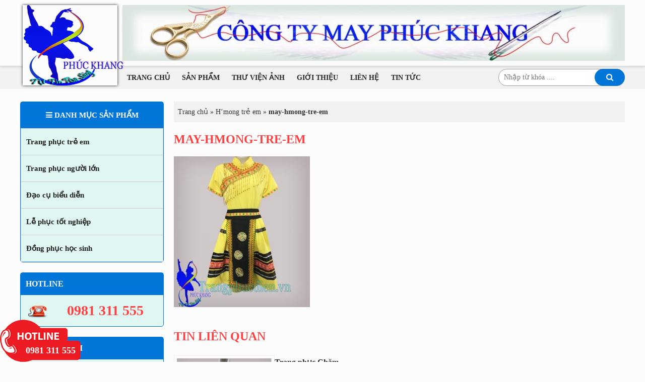

--- FILE ---
content_type: text/html; charset=UTF-8
request_url: https://trangphucdien.vn/?attachment_id=4845
body_size: 15409
content:
<!DOCTYPE html><html lang="vi"><head><script data-no-optimize="1">var litespeed_docref=sessionStorage.getItem("litespeed_docref");litespeed_docref&&(Object.defineProperty(document,"referrer",{get:function(){return litespeed_docref}}),sessionStorage.removeItem("litespeed_docref"));</script> <meta charset="utf-8" /><link data-optimized="2" rel="stylesheet" href="https://trangphucdien.vn/wp-content/litespeed/css/6ff7d624ceddd80d82f8c06e7a17fc8c.css?ver=8370b" /><meta http-equiv="X-UA-Compatible" content="IE=edge"><meta name="viewport" content="width=device-width, initial-scale=1.0, maximum-scale=5.0, user-scalable=1"><link rel="profile" href="https://gmpg.org/xfn/11"><link rel="pingback" href="https://trangphucdien.vn/xmlrpc.php"><meta name='robots' content='index, follow, max-image-preview:large, max-snippet:-1, max-video-preview:-1' /><style>img:is([sizes="auto" i], [sizes^="auto," i]) { contain-intrinsic-size: 3000px 1500px }</style><title>may-hmong-tre-em - May phúc khang</title><meta name="description" content="may-hmong-tre-em" /><link rel="canonical" href="https://trangphucdien.vn/" /><meta property="og:locale" content="vi_VN" /><meta property="og:type" content="article" /><meta property="og:title" content="may-hmong-tre-em - May phúc khang" /><meta property="og:description" content="may-hmong-tre-em" /><meta property="og:url" content="https://trangphucdien.vn/" /><meta property="og:site_name" content="May phúc khang" /><meta property="article:modified_time" content="2017-06-13T10:04:28+00:00" /><meta property="og:image" content="https://trangphucdien.vn" /><meta property="og:image:width" content="450" /><meta property="og:image:height" content="500" /><meta property="og:image:type" content="image/jpeg" /><meta name="twitter:card" content="summary_large_image" /> <script type="application/ld+json" class="yoast-schema-graph">{"@context":"https://schema.org","@graph":[{"@type":"WebPage","@id":"https://trangphucdien.vn/","url":"https://trangphucdien.vn/","name":"may-hmong-tre-em - May phúc khang","isPartOf":{"@id":"https://trangphucdien.vn/#website"},"primaryImageOfPage":{"@id":"https://trangphucdien.vn/#primaryimage"},"image":{"@id":"https://trangphucdien.vn/#primaryimage"},"thumbnailUrl":"https://trangphucdien.vn/wp-content/uploads/2017/06/may-hmong-tre-em.jpg","datePublished":"2017-06-13T09:49:11+00:00","dateModified":"2017-06-13T10:04:28+00:00","description":"may-hmong-tre-em","breadcrumb":{"@id":"https://trangphucdien.vn/#breadcrumb"},"inLanguage":"vi","potentialAction":[{"@type":"ReadAction","target":["https://trangphucdien.vn/"]}]},{"@type":"ImageObject","inLanguage":"vi","@id":"https://trangphucdien.vn/#primaryimage","url":"https://trangphucdien.vn/wp-content/uploads/2017/06/may-hmong-tre-em.jpg","contentUrl":"https://trangphucdien.vn/wp-content/uploads/2017/06/may-hmong-tre-em.jpg","width":450,"height":500,"caption":"may hmong trẻ em"},{"@type":"BreadcrumbList","@id":"https://trangphucdien.vn/#breadcrumb","itemListElement":[{"@type":"ListItem","position":1,"name":"Trang chủ","item":"https://trangphucdien.vn/"},{"@type":"ListItem","position":2,"name":"H&#8217;mong trẻ em","item":"https://trangphucdien.vn/san-pham/trang-phuc-hmong-cap-1/"},{"@type":"ListItem","position":3,"name":"may-hmong-tre-em"}]},{"@type":"WebSite","@id":"https://trangphucdien.vn/#website","url":"https://trangphucdien.vn/","name":"May phúc khang","description":"May phúc khang","publisher":{"@id":"https://trangphucdien.vn/#organization"},"potentialAction":[{"@type":"SearchAction","target":{"@type":"EntryPoint","urlTemplate":"https://trangphucdien.vn/?s={search_term_string}"},"query-input":{"@type":"PropertyValueSpecification","valueRequired":true,"valueName":"search_term_string"}}],"inLanguage":"vi"},{"@type":"Organization","@id":"https://trangphucdien.vn/#organization","name":"Công Ty May Phúc Khang","url":"https://trangphucdien.vn/","logo":{"@type":"ImageObject","inLanguage":"vi","@id":"https://trangphucdien.vn/#/schema/logo/image/","url":"https://trangphucdien.vn/wp-content/uploads/2016/01/logo-xuong-may-phuc-khang-3.png","contentUrl":"https://trangphucdien.vn/wp-content/uploads/2016/01/logo-xuong-may-phuc-khang-3.png","width":201,"height":281,"caption":"Công Ty May Phúc Khang"},"image":{"@id":"https://trangphucdien.vn/#/schema/logo/image/"}}]}</script> <style id='global-styles-inline-css' type='text/css'>:root{--wp--preset--aspect-ratio--square: 1;--wp--preset--aspect-ratio--4-3: 4/3;--wp--preset--aspect-ratio--3-4: 3/4;--wp--preset--aspect-ratio--3-2: 3/2;--wp--preset--aspect-ratio--2-3: 2/3;--wp--preset--aspect-ratio--16-9: 16/9;--wp--preset--aspect-ratio--9-16: 9/16;--wp--preset--color--black: #000000;--wp--preset--color--cyan-bluish-gray: #abb8c3;--wp--preset--color--white: #ffffff;--wp--preset--color--pale-pink: #f78da7;--wp--preset--color--vivid-red: #cf2e2e;--wp--preset--color--luminous-vivid-orange: #ff6900;--wp--preset--color--luminous-vivid-amber: #fcb900;--wp--preset--color--light-green-cyan: #7bdcb5;--wp--preset--color--vivid-green-cyan: #00d084;--wp--preset--color--pale-cyan-blue: #8ed1fc;--wp--preset--color--vivid-cyan-blue: #0693e3;--wp--preset--color--vivid-purple: #9b51e0;--wp--preset--gradient--vivid-cyan-blue-to-vivid-purple: linear-gradient(135deg,rgba(6,147,227,1) 0%,rgb(155,81,224) 100%);--wp--preset--gradient--light-green-cyan-to-vivid-green-cyan: linear-gradient(135deg,rgb(122,220,180) 0%,rgb(0,208,130) 100%);--wp--preset--gradient--luminous-vivid-amber-to-luminous-vivid-orange: linear-gradient(135deg,rgba(252,185,0,1) 0%,rgba(255,105,0,1) 100%);--wp--preset--gradient--luminous-vivid-orange-to-vivid-red: linear-gradient(135deg,rgba(255,105,0,1) 0%,rgb(207,46,46) 100%);--wp--preset--gradient--very-light-gray-to-cyan-bluish-gray: linear-gradient(135deg,rgb(238,238,238) 0%,rgb(169,184,195) 100%);--wp--preset--gradient--cool-to-warm-spectrum: linear-gradient(135deg,rgb(74,234,220) 0%,rgb(151,120,209) 20%,rgb(207,42,186) 40%,rgb(238,44,130) 60%,rgb(251,105,98) 80%,rgb(254,248,76) 100%);--wp--preset--gradient--blush-light-purple: linear-gradient(135deg,rgb(255,206,236) 0%,rgb(152,150,240) 100%);--wp--preset--gradient--blush-bordeaux: linear-gradient(135deg,rgb(254,205,165) 0%,rgb(254,45,45) 50%,rgb(107,0,62) 100%);--wp--preset--gradient--luminous-dusk: linear-gradient(135deg,rgb(255,203,112) 0%,rgb(199,81,192) 50%,rgb(65,88,208) 100%);--wp--preset--gradient--pale-ocean: linear-gradient(135deg,rgb(255,245,203) 0%,rgb(182,227,212) 50%,rgb(51,167,181) 100%);--wp--preset--gradient--electric-grass: linear-gradient(135deg,rgb(202,248,128) 0%,rgb(113,206,126) 100%);--wp--preset--gradient--midnight: linear-gradient(135deg,rgb(2,3,129) 0%,rgb(40,116,252) 100%);--wp--preset--font-size--small: 13px;--wp--preset--font-size--medium: 20px;--wp--preset--font-size--large: 36px;--wp--preset--font-size--x-large: 42px;--wp--preset--font-family--inter: "Inter", sans-serif;--wp--preset--font-family--cardo: Cardo;--wp--preset--spacing--20: 0.44rem;--wp--preset--spacing--30: 0.67rem;--wp--preset--spacing--40: 1rem;--wp--preset--spacing--50: 1.5rem;--wp--preset--spacing--60: 2.25rem;--wp--preset--spacing--70: 3.38rem;--wp--preset--spacing--80: 5.06rem;--wp--preset--shadow--natural: 6px 6px 9px rgba(0, 0, 0, 0.2);--wp--preset--shadow--deep: 12px 12px 50px rgba(0, 0, 0, 0.4);--wp--preset--shadow--sharp: 6px 6px 0px rgba(0, 0, 0, 0.2);--wp--preset--shadow--outlined: 6px 6px 0px -3px rgba(255, 255, 255, 1), 6px 6px rgba(0, 0, 0, 1);--wp--preset--shadow--crisp: 6px 6px 0px rgba(0, 0, 0, 1);}:where(.is-layout-flex){gap: 0.5em;}:where(.is-layout-grid){gap: 0.5em;}body .is-layout-flex{display: flex;}.is-layout-flex{flex-wrap: wrap;align-items: center;}.is-layout-flex > :is(*, div){margin: 0;}body .is-layout-grid{display: grid;}.is-layout-grid > :is(*, div){margin: 0;}:where(.wp-block-columns.is-layout-flex){gap: 2em;}:where(.wp-block-columns.is-layout-grid){gap: 2em;}:where(.wp-block-post-template.is-layout-flex){gap: 1.25em;}:where(.wp-block-post-template.is-layout-grid){gap: 1.25em;}.has-black-color{color: var(--wp--preset--color--black) !important;}.has-cyan-bluish-gray-color{color: var(--wp--preset--color--cyan-bluish-gray) !important;}.has-white-color{color: var(--wp--preset--color--white) !important;}.has-pale-pink-color{color: var(--wp--preset--color--pale-pink) !important;}.has-vivid-red-color{color: var(--wp--preset--color--vivid-red) !important;}.has-luminous-vivid-orange-color{color: var(--wp--preset--color--luminous-vivid-orange) !important;}.has-luminous-vivid-amber-color{color: var(--wp--preset--color--luminous-vivid-amber) !important;}.has-light-green-cyan-color{color: var(--wp--preset--color--light-green-cyan) !important;}.has-vivid-green-cyan-color{color: var(--wp--preset--color--vivid-green-cyan) !important;}.has-pale-cyan-blue-color{color: var(--wp--preset--color--pale-cyan-blue) !important;}.has-vivid-cyan-blue-color{color: var(--wp--preset--color--vivid-cyan-blue) !important;}.has-vivid-purple-color{color: var(--wp--preset--color--vivid-purple) !important;}.has-black-background-color{background-color: var(--wp--preset--color--black) !important;}.has-cyan-bluish-gray-background-color{background-color: var(--wp--preset--color--cyan-bluish-gray) !important;}.has-white-background-color{background-color: var(--wp--preset--color--white) !important;}.has-pale-pink-background-color{background-color: var(--wp--preset--color--pale-pink) !important;}.has-vivid-red-background-color{background-color: var(--wp--preset--color--vivid-red) !important;}.has-luminous-vivid-orange-background-color{background-color: var(--wp--preset--color--luminous-vivid-orange) !important;}.has-luminous-vivid-amber-background-color{background-color: var(--wp--preset--color--luminous-vivid-amber) !important;}.has-light-green-cyan-background-color{background-color: var(--wp--preset--color--light-green-cyan) !important;}.has-vivid-green-cyan-background-color{background-color: var(--wp--preset--color--vivid-green-cyan) !important;}.has-pale-cyan-blue-background-color{background-color: var(--wp--preset--color--pale-cyan-blue) !important;}.has-vivid-cyan-blue-background-color{background-color: var(--wp--preset--color--vivid-cyan-blue) !important;}.has-vivid-purple-background-color{background-color: var(--wp--preset--color--vivid-purple) !important;}.has-black-border-color{border-color: var(--wp--preset--color--black) !important;}.has-cyan-bluish-gray-border-color{border-color: var(--wp--preset--color--cyan-bluish-gray) !important;}.has-white-border-color{border-color: var(--wp--preset--color--white) !important;}.has-pale-pink-border-color{border-color: var(--wp--preset--color--pale-pink) !important;}.has-vivid-red-border-color{border-color: var(--wp--preset--color--vivid-red) !important;}.has-luminous-vivid-orange-border-color{border-color: var(--wp--preset--color--luminous-vivid-orange) !important;}.has-luminous-vivid-amber-border-color{border-color: var(--wp--preset--color--luminous-vivid-amber) !important;}.has-light-green-cyan-border-color{border-color: var(--wp--preset--color--light-green-cyan) !important;}.has-vivid-green-cyan-border-color{border-color: var(--wp--preset--color--vivid-green-cyan) !important;}.has-pale-cyan-blue-border-color{border-color: var(--wp--preset--color--pale-cyan-blue) !important;}.has-vivid-cyan-blue-border-color{border-color: var(--wp--preset--color--vivid-cyan-blue) !important;}.has-vivid-purple-border-color{border-color: var(--wp--preset--color--vivid-purple) !important;}.has-vivid-cyan-blue-to-vivid-purple-gradient-background{background: var(--wp--preset--gradient--vivid-cyan-blue-to-vivid-purple) !important;}.has-light-green-cyan-to-vivid-green-cyan-gradient-background{background: var(--wp--preset--gradient--light-green-cyan-to-vivid-green-cyan) !important;}.has-luminous-vivid-amber-to-luminous-vivid-orange-gradient-background{background: var(--wp--preset--gradient--luminous-vivid-amber-to-luminous-vivid-orange) !important;}.has-luminous-vivid-orange-to-vivid-red-gradient-background{background: var(--wp--preset--gradient--luminous-vivid-orange-to-vivid-red) !important;}.has-very-light-gray-to-cyan-bluish-gray-gradient-background{background: var(--wp--preset--gradient--very-light-gray-to-cyan-bluish-gray) !important;}.has-cool-to-warm-spectrum-gradient-background{background: var(--wp--preset--gradient--cool-to-warm-spectrum) !important;}.has-blush-light-purple-gradient-background{background: var(--wp--preset--gradient--blush-light-purple) !important;}.has-blush-bordeaux-gradient-background{background: var(--wp--preset--gradient--blush-bordeaux) !important;}.has-luminous-dusk-gradient-background{background: var(--wp--preset--gradient--luminous-dusk) !important;}.has-pale-ocean-gradient-background{background: var(--wp--preset--gradient--pale-ocean) !important;}.has-electric-grass-gradient-background{background: var(--wp--preset--gradient--electric-grass) !important;}.has-midnight-gradient-background{background: var(--wp--preset--gradient--midnight) !important;}.has-small-font-size{font-size: var(--wp--preset--font-size--small) !important;}.has-medium-font-size{font-size: var(--wp--preset--font-size--medium) !important;}.has-large-font-size{font-size: var(--wp--preset--font-size--large) !important;}.has-x-large-font-size{font-size: var(--wp--preset--font-size--x-large) !important;}
:where(.wp-block-post-template.is-layout-flex){gap: 1.25em;}:where(.wp-block-post-template.is-layout-grid){gap: 1.25em;}
:where(.wp-block-columns.is-layout-flex){gap: 2em;}:where(.wp-block-columns.is-layout-grid){gap: 2em;}
:root :where(.wp-block-pullquote){font-size: 1.5em;line-height: 1.6;}</style> <script id="wc-add-to-cart-js-extra" type="litespeed/javascript">var wc_add_to_cart_params={"ajax_url":"\/wp-admin\/admin-ajax.php","wc_ajax_url":"\/?wc-ajax=%%endpoint%%","i18n_view_cart":"Xem gi\u1ecf h\u00e0ng","cart_url":"https:\/\/trangphucdien.vn\/gio-hang\/","is_cart":"","cart_redirect_after_add":"no"}</script> <script id="woocommerce-js-extra" type="litespeed/javascript">var woocommerce_params={"ajax_url":"\/wp-admin\/admin-ajax.php","wc_ajax_url":"\/?wc-ajax=%%endpoint%%"}</script> <link rel='shortlink' href='https://trangphucdien.vn/?p=4845' />
<noscript><style>.woocommerce-product-gallery{ opacity: 1 !important; }</style></noscript><style class='wp-fonts-local' type='text/css'>@font-face{font-family:Inter;font-style:normal;font-weight:300 900;font-display:fallback;src:url('https://trangphucdien.vn/wp-content/plugins/woocommerce/assets/fonts/Inter-VariableFont_slnt,wght.woff2') format('woff2');font-stretch:normal;}
@font-face{font-family:Cardo;font-style:normal;font-weight:400;font-display:fallback;src:url('https://trangphucdien.vn/wp-content/plugins/woocommerce/assets/fonts/cardo_normal_400.woff2') format('woff2');}</style><link rel="icon" href="https://trangphucdien.vn/wp-content/uploads/2016/01/favicon.png" sizes="32x32" /><link rel="icon" href="https://trangphucdien.vn/wp-content/uploads/2016/01/favicon.png" sizes="192x192" /><link rel="apple-touch-icon" href="https://trangphucdien.vn/wp-content/uploads/2016/01/favicon.png" /><meta name="msapplication-TileImage" content="https://trangphucdien.vn/wp-content/uploads/2016/01/favicon.png" /><style type="text/css" id="wp-custom-css">.term-description{
	line-height:25px;
	font-size:15px;
	margin-top:30px;
}
.term-description p{
	line-height:25px;
	font-size:15px;
	margin-bottom: 5px;
}
.term-description a{color:#ff4040;}</style><link rel="preconnect" href="https://fonts.googleapis.com"><link rel="preconnect" href="https://fonts.gstatic.com" crossorigin> <script type="litespeed/javascript">(function(w,d,s,l,i){w[l]=w[l]||[];w[l].push({'gtm.start':new Date().getTime(),event:'gtm.js'});var f=d.getElementsByTagName(s)[0],j=d.createElement(s),dl=l!='dataLayer'?'&l='+l:'';j.async=!0;j.src='https://www.googletagmanager.com/gtm.js?id='+i+dl;f.parentNode.insertBefore(j,f)})(window,document,'script','dataLayer','GTM-MJTBS5Z')</script> <style type="text/css">.hidden,.disabled{display: none;}
		.clear{clear: both;}

        @media screen and (max-width: 992px){
            .hide_mb{display: none !important;}
            .menu_mobile{display: none;}
        }

        @media screen and (min-width: 993px){
            .hide_pc{display: none !important;}
            .menu_mobile{display: none !important;}
        }</style></head><body class="attachment attachment-template-default single single-attachment postid-4845 attachmentid-4845 attachment-jpeg theme-trangphucdien woocommerce-no-js"><noscript><iframe data-lazyloaded="1" src="about:blank" data-litespeed-src="https://www.googletagmanager.com/ns.html?id=GTM-MJTBS5Z"
height="0" width="0" style="display:none;visibility:hidden"></iframe></noscript><div class="droplet"></div><div class="header header_mobile relative hide_pc"><div class="logo">
<a href="https://trangphucdien.vn">
<img data-lazyloaded="1" src="[data-uri]" width="201" height="281" class="img-responsive" data-src="https://trangphucdien.vn/wp-content/uploads/2016/01/logo-xuong-may-phuc-khang-3.png" alt="logo"/>
</a></div><div class="btn-menu">
<i class="fa fa-bars"></i></div></div><div class="header relative hide_mb"><div class="container"><div class="row"><div class="col-sm-2 logo">
<a href="https://trangphucdien.vn">
<img data-lazyloaded="1" src="[data-uri]" width="201" height="281" class="img-responsive" data-src="https://trangphucdien.vn/wp-content/uploads/2016/01/logo-xuong-may-phuc-khang-3.png" alt="logo"/>
</a></div><div class="col-sm-10 step-booking text-center fright">
<img data-lazyloaded="1" src="[data-uri]" width="919" height="102" class="img-responsive" data-src="https://trangphucdien.vn/wp-content/uploads/2023/10/cong-ty-may-trang-phuc-bieu-dien-phuc-khang-nen.jpg" alt="trang phục diễn"/></div></div></div></div><div class="top-search hide_mb"><div class="container"><div class="row-flex"><div class="main-menu relative"><div class="menu-main-menu"><ul id="menu-main-menu" class="menu"><li id="menu-item-32" class="menu-item menu-item-type-post_type menu-item-object-page menu-item-home menu-item-32"><a href="https://trangphucdien.vn/">Trang chủ</a></li><li id="menu-item-1944" class="menu-item menu-item-type-post_type menu-item-object-page menu-item-has-children menu-item-1944"><a href="https://trangphucdien.vn/san-pham/">Sản phẩm</a><ul class="sub-menu"><li id="menu-item-115" class="menu-item menu-item-type-taxonomy menu-item-object-product_cat menu-item-115"><a href="https://trangphucdien.vn/trang-phuc-tre-em/">Trang phục trẻ em</a></li><li id="menu-item-240" class="menu-item menu-item-type-taxonomy menu-item-object-product_cat menu-item-240"><a href="https://trangphucdien.vn/trang-phuc-nguoi-lon/">Trang phục người lớn</a></li><li id="menu-item-69" class="menu-item menu-item-type-taxonomy menu-item-object-product_cat menu-item-69"><a href="https://trangphucdien.vn/dao-cu-bieu-dien/">Đạo cụ biểu diễn</a></li><li id="menu-item-99" class="menu-item menu-item-type-taxonomy menu-item-object-product_cat menu-item-99"><a href="https://trangphucdien.vn/le-phuc-tot-nghiep/">Lễ phục tốt nghiệp</a></li><li id="menu-item-97" class="menu-item menu-item-type-taxonomy menu-item-object-product_cat menu-item-97"><a href="https://trangphucdien.vn/dong-phuc-hoc-sinh/">Đồng phục học sinh</a></li></ul></li><li id="menu-item-30" class="menu-item menu-item-type-post_type menu-item-object-page menu-item-30"><a href="https://trangphucdien.vn/thu-vien-anh/">Thư viện ảnh</a></li><li id="menu-item-29" class="menu-item menu-item-type-post_type menu-item-object-page menu-item-29"><a href="https://trangphucdien.vn/gioi-thieu/">Giới thiệu</a></li><li id="menu-item-28" class="menu-item menu-item-type-post_type menu-item-object-page menu-item-28"><a href="https://trangphucdien.vn/lien-he/">Liên hệ</a></li><li id="menu-item-27" class="menu-item menu-item-type-post_type menu-item-object-page menu-item-27"><a href="https://trangphucdien.vn/tin-tuc/">Tin tức</a></li></ul></div></div><div class="search relative"><div class="header_search "><form action="/" method="get">
<input type="hidden" name="post_type" value="product">
<input type="text" placeholder="Nhập từ khóa ...." name="s">
<button type="submit">
<i class="fa fa-search"></i>
<span>Tìm kiếm</span>
</button></form></div></div></div></div></div><div class="show-menu sidebar-item menu-text  text-center  relative hide_pc show-menu-mobile"><div class="red show-menu-mobile-title"><i class="fa fa-bars"></i> Danh mục sản phẩm</div><div class="category-menu-wrap category-menu-wrap-mobile hidden"><div class="menu-category-menu"><ul id="menu-category-menu" class="menu"><li id="menu-item-37" class="menu-item menu-item-type-taxonomy menu-item-object-product_cat menu-item-has-children menu-item-37"><a href="https://trangphucdien.vn/trang-phuc-tre-em/">Trang phục trẻ em</a><ul class="sub-menu"><li id="menu-item-349" class="menu-item menu-item-type-taxonomy menu-item-object-product_cat menu-item-349"><a href="https://trangphucdien.vn/trang-phuc-tre-em/aerobic-tre-em/">Aerobic trẻ em</a></li><li id="menu-item-100" class="menu-item menu-item-type-taxonomy menu-item-object-product_cat menu-item-100"><a href="https://trangphucdien.vn/trang-phuc-tre-em/ao-dai-tre-em/">Áo dài trẻ em</a></li><li id="menu-item-102" class="menu-item menu-item-type-taxonomy menu-item-object-product_cat menu-item-102"><a href="https://trangphucdien.vn/trang-phuc-tre-em/dan-gian-truyen-thong/">Dân gian truyền thống</a></li><li id="menu-item-400" class="menu-item menu-item-type-taxonomy menu-item-object-product_cat menu-item-400"><a href="https://trangphucdien.vn/trang-phuc-tre-em/trang-phuc-dan-toc-tre-em/">Trang phục Dân tộc trẻ em</a></li><li id="menu-item-103" class="menu-item menu-item-type-taxonomy menu-item-object-product_cat menu-item-103"><a href="https://trangphucdien.vn/trang-phuc-tre-em/vay-mua/">Váy múa</a></li><li id="menu-item-4183" class="menu-item menu-item-type-taxonomy menu-item-object-product_cat menu-item-4183"><a href="https://trangphucdien.vn/vay-mua-hien-dai-tre-em/">Váy múa hiện đại trẻ em</a></li><li id="menu-item-104" class="menu-item menu-item-type-taxonomy menu-item-object-product_cat menu-item-104"><a href="https://trangphucdien.vn/trang-phuc-tre-em/trang-phuc-dong-dien/">Đồng diễn</a></li><li id="menu-item-105" class="menu-item menu-item-type-taxonomy menu-item-object-product_cat menu-item-105"><a href="https://trangphucdien.vn/trang-phuc-tre-em/trang-phuc-nghe-nghiep/">Trang phục nghề nghiệp</a></li><li id="menu-item-114" class="menu-item menu-item-type-taxonomy menu-item-object-product_cat menu-item-114"><a href="https://trangphucdien.vn/trang-phuc-tre-em/trang-phuc-hoa-trang/">Trang phục hóa trang</a></li></ul></li><li id="menu-item-233" class="menu-item menu-item-type-taxonomy menu-item-object-product_cat menu-item-has-children menu-item-233"><a href="https://trangphucdien.vn/trang-phuc-nguoi-lon/">Trang phục người lớn</a><ul class="sub-menu"><li id="menu-item-143" class="menu-item menu-item-type-taxonomy menu-item-object-product_cat menu-item-has-children menu-item-143"><a href="https://trangphucdien.vn/trang-phuc-nguoi-lon/trang-phuc-dan-toc/">Trang phục dân tộc</a><ul class="sub-menu"><li id="menu-item-174" class="menu-item menu-item-type-taxonomy menu-item-object-product_cat menu-item-174"><a href="https://trangphucdien.vn/trang-phuc-nguoi-lon/trang-phuc-dan-toc/hmong/">Dân tộc H&#8217;mong</a></li><li id="menu-item-175" class="menu-item menu-item-type-taxonomy menu-item-object-product_cat menu-item-175"><a href="https://trangphucdien.vn/trang-phuc-nguoi-lon/trang-phuc-dan-toc/thai/">Thái</a></li><li id="menu-item-178" class="menu-item menu-item-type-taxonomy menu-item-object-product_cat menu-item-178"><a href="https://trangphucdien.vn/trang-phuc-nguoi-lon/trang-phuc-dan-toc/tay-nguyen/">Tây nguyên</a></li><li id="menu-item-815" class="menu-item menu-item-type-taxonomy menu-item-object-product_cat menu-item-815"><a href="https://trangphucdien.vn/trang-phuc-nguoi-lon/trang-phuc-dan-toc/tay/">Tày</a></li><li id="menu-item-173" class="menu-item menu-item-type-taxonomy menu-item-object-product_cat menu-item-173"><a href="https://trangphucdien.vn/trang-phuc-nguoi-lon/trang-phuc-dan-toc/dao/">Dao</a></li><li id="menu-item-176" class="menu-item menu-item-type-taxonomy menu-item-object-product_cat menu-item-176"><a href="https://trangphucdien.vn/trang-phuc-nguoi-lon/trang-phuc-dan-toc/champa/">Champa</a></li><li id="menu-item-177" class="menu-item menu-item-type-taxonomy menu-item-object-product_cat menu-item-177"><a href="https://trangphucdien.vn/trang-phuc-nguoi-lon/trang-phuc-dan-toc/dan-toc-khac/">Dân tộc khác</a></li></ul></li><li id="menu-item-142" class="menu-item menu-item-type-taxonomy menu-item-object-product_cat menu-item-has-children menu-item-142"><a href="https://trangphucdien.vn/trang-phuc-nguoi-lon/trang-phuc-dan-gian/">Trang phục dân gian</a><ul class="sub-menu"><li id="menu-item-215" class="menu-item menu-item-type-taxonomy menu-item-object-product_cat menu-item-215"><a href="https://trangphucdien.vn/trang-phuc-nguoi-lon/trang-phuc-dan-gian/trang-phuc-lac-hong/">Âu Cơ Lạc hồng</a></li><li id="menu-item-216" class="menu-item menu-item-type-taxonomy menu-item-object-product_cat menu-item-216"><a href="https://trangphucdien.vn/trang-phuc-nguoi-lon/trang-phuc-dan-gian/trang-phuc-trong-hoi/">Trống Hội</a></li><li id="menu-item-214" class="menu-item menu-item-type-taxonomy menu-item-object-product_cat menu-item-214"><a href="https://trangphucdien.vn/trang-phuc-nguoi-lon/trang-phuc-dan-gian/trang-phuc-co-tich/">Cổ Tích Thần Thoại</a></li></ul></li><li id="menu-item-156" class="menu-item menu-item-type-taxonomy menu-item-object-product_cat menu-item-has-children menu-item-156"><a href="https://trangphucdien.vn/trang-phuc-nguoi-lon/trang-phuc-truyen-thong/">Trang phục truyền thống</a><ul class="sub-menu"><li id="menu-item-278" class="menu-item menu-item-type-taxonomy menu-item-object-product_cat menu-item-278"><a href="https://trangphucdien.vn/trang-phuc-nguoi-lon/trang-phuc-truyen-thong/ao-ba-ba/">Áo bà ba</a></li><li id="menu-item-279" class="menu-item menu-item-type-taxonomy menu-item-object-product_cat menu-item-279"><a href="https://trangphucdien.vn/trang-phuc-nguoi-lon/trang-phuc-truyen-thong/ao-dai-truyen-thong/">Áo dài truyền thống</a></li><li id="menu-item-848" class="menu-item menu-item-type-taxonomy menu-item-object-product_cat menu-item-848"><a href="https://trangphucdien.vn/trang-phuc-nguoi-lon/trang-phuc-truyen-thong/ao-dai-cach-tan/">Áo dài cách tân</a></li><li id="menu-item-280" class="menu-item menu-item-type-taxonomy menu-item-object-product_cat menu-item-280"><a href="https://trangphucdien.vn/trang-phuc-nguoi-lon/trang-phuc-truyen-thong/ao-the-khan-xep/">Áo the khăn xếp</a></li><li id="menu-item-282" class="menu-item menu-item-type-taxonomy menu-item-object-product_cat menu-item-282"><a href="https://trangphucdien.vn/trang-phuc-nguoi-lon/trang-phuc-truyen-thong/yem-dao-vay-dup/">Yếm đào váy đụp</a></li><li id="menu-item-281" class="menu-item menu-item-type-taxonomy menu-item-object-product_cat menu-item-281"><a href="https://trangphucdien.vn/trang-phuc-nguoi-lon/trang-phuc-truyen-thong/ao-tu-than/">Áo tứ thân</a></li></ul></li><li id="menu-item-148" class="menu-item menu-item-type-taxonomy menu-item-object-product_cat menu-item-has-children menu-item-148"><a href="https://trangphucdien.vn/trang-phuc-nguoi-lon/vay-mua-bieu-dien/">Váy múa biểu diễn</a><ul class="sub-menu"><li id="menu-item-285" class="menu-item menu-item-type-taxonomy menu-item-object-product_cat menu-item-285"><a href="https://trangphucdien.vn/trang-phuc-nguoi-lon/vay-mua-bieu-dien/vay-mua-duong-dai/">Váy múa đương đại</a></li><li id="menu-item-286" class="menu-item menu-item-type-taxonomy menu-item-object-product_cat menu-item-286"><a href="https://trangphucdien.vn/trang-phuc-nguoi-lon/vay-mua-bieu-dien/vay-sen/">Váy Sen</a></li><li id="menu-item-287" class="menu-item menu-item-type-taxonomy menu-item-object-product_cat menu-item-287"><a href="https://trangphucdien.vn/trang-phuc-nguoi-lon/vay-mua-bieu-dien/vay-mai/">Váy Mai</a></li><li id="menu-item-284" class="menu-item menu-item-type-taxonomy menu-item-object-product_cat menu-item-284"><a href="https://trangphucdien.vn/trang-phuc-nguoi-lon/vay-mua-bieu-dien/vay-dao/">Váy Đào</a></li><li id="menu-item-283" class="menu-item menu-item-type-taxonomy menu-item-object-product_cat menu-item-283"><a href="https://trangphucdien.vn/trang-phuc-nguoi-lon/vay-mua-bieu-dien/vay-cong/">Váy Công</a></li></ul></li><li id="menu-item-213" class="menu-item menu-item-type-taxonomy menu-item-object-product_cat menu-item-has-children menu-item-213"><a href="https://trangphucdien.vn/trang-phuc-nguoi-lon/trang-phuc-hien-dai/">Trang phục hiện đại</a><ul class="sub-menu"><li id="menu-item-288" class="menu-item menu-item-type-taxonomy menu-item-object-product_cat menu-item-288"><a href="https://trangphucdien.vn/trang-phuc-nguoi-lon/trang-phuc-hien-dai/ao-dai/">Áo dài</a></li><li id="menu-item-289" class="menu-item menu-item-type-taxonomy menu-item-object-product_cat menu-item-289"><a href="https://trangphucdien.vn/trang-phuc-nguoi-lon/trang-phuc-hien-dai/trang-phuc-nhay-mua/">Trang phục nhảy múa</a></li><li id="menu-item-290" class="menu-item menu-item-type-taxonomy menu-item-object-product_cat menu-item-290"><a href="https://trangphucdien.vn/trang-phuc-nguoi-lon/trang-phuc-hien-dai/vay-dam-mua/">Váy đầm múa</a></li></ul></li><li id="menu-item-146" class="menu-item menu-item-type-taxonomy menu-item-object-product_cat menu-item-146"><a href="https://trangphucdien.vn/trang-phuc-nguoi-lon/nghe-nghiep-phan-vai/">Nghề nghiệp phân vai</a></li><li id="menu-item-144" class="menu-item menu-item-type-taxonomy menu-item-object-product_cat menu-item-144"><a href="https://trangphucdien.vn/trang-phuc-nguoi-lon/trang-phuc-hoa-trang-bieu-dien/">Trang phục hóa trang biểu diễn</a></li><li id="menu-item-147" class="menu-item menu-item-type-taxonomy menu-item-object-product_cat menu-item-147"><a href="https://trangphucdien.vn/trang-phuc-nguoi-lontrang-phuc-nuoc-ngoai/">Trang phục nước ngoài</a></li></ul></li><li id="menu-item-35" class="menu-item menu-item-type-taxonomy menu-item-object-product_cat menu-item-has-children menu-item-35"><a href="https://trangphucdien.vn/dao-cu-bieu-dien/">Đạo cụ biểu diễn</a><ul class="sub-menu"><li id="menu-item-203" class="menu-item menu-item-type-taxonomy menu-item-object-product_cat menu-item-203"><a href="https://trangphucdien.vn/dao-cu-bieu-dien/hoa-mua/">Hoa Lá múa</a></li><li id="menu-item-205" class="menu-item menu-item-type-taxonomy menu-item-object-product_cat menu-item-205"><a href="https://trangphucdien.vn/dao-cu-bieu-dien/quat-mua/">Quạt múa</a></li><li id="menu-item-204" class="menu-item menu-item-type-taxonomy menu-item-object-product_cat menu-item-204"><a href="https://trangphucdien.vn/dao-cu-bieu-dien/o-non-mua/">Ô Nón múa</a></li><li id="menu-item-202" class="menu-item menu-item-type-taxonomy menu-item-object-product_cat menu-item-202"><a href="https://trangphucdien.vn/dao-cu-bieu-dien/dao-cu-may-tre-dan/">Đạo cụ mây tre đan</a></li><li id="menu-item-376" class="menu-item menu-item-type-taxonomy menu-item-object-product_cat menu-item-376"><a href="https://trangphucdien.vn/dao-cu-bieu-dien/dao-cu-am-nhac/">Đạo cụ âm nhạc</a></li><li id="menu-item-201" class="menu-item menu-item-type-taxonomy menu-item-object-product_cat menu-item-201"><a href="https://trangphucdien.vn/dao-cu-bieu-dien/dao-cu-hoa-trang/">Đạo cụ hóa trang</a></li><li id="menu-item-206" class="menu-item menu-item-type-taxonomy menu-item-object-product_cat menu-item-206"><a href="https://trangphucdien.vn/dao-cu-bieu-dien/thuong-khi-bieu-dien/">Thương khí biểu diễn</a></li><li id="menu-item-200" class="menu-item menu-item-type-taxonomy menu-item-object-product_cat menu-item-200"><a href="https://trangphucdien.vn/dao-cu-bieu-dien/dao-cu-bieu-dien-khac/">Đạo cụ biểu diễn khác</a></li></ul></li><li id="menu-item-74" class="menu-item menu-item-type-taxonomy menu-item-object-product_cat menu-item-has-children menu-item-74"><a href="https://trangphucdien.vn/le-phuc-tot-nghiep/">Lễ phục tốt nghiệp</a><ul class="sub-menu"><li id="menu-item-251" class="menu-item menu-item-type-taxonomy menu-item-object-product_cat menu-item-251"><a href="https://trangphucdien.vn/le-phuc-tot-nghiep/ao-cu-nhan-mam-non/">Áo cử nhân mầm non</a></li><li id="menu-item-250" class="menu-item menu-item-type-taxonomy menu-item-object-product_cat menu-item-250"><a href="https://trangphucdien.vn/le-phuc-tot-nghiep/ao-cu-nhan-cap-1/">Áo cử nhân cấp 1</a></li><li id="menu-item-4257" class="menu-item menu-item-type-taxonomy menu-item-object-product_cat menu-item-4257"><a href="https://trangphucdien.vn/le-phuc-tot-nghiep/ao-cu-nhan-cap-2/">Áo cử nhân cấp 2</a></li><li id="menu-item-252" class="menu-item menu-item-type-taxonomy menu-item-object-product_cat menu-item-252"><a href="https://trangphucdien.vn/le-phuc-tot-nghiep/ao-cu-nhan-sinh-vien/">Áo cử nhân Sinh viên</a></li><li id="menu-item-253" class="menu-item menu-item-type-taxonomy menu-item-object-product_cat menu-item-253"><a href="https://trangphucdien.vn/le-phuc-tot-nghiep/ao-tien-si-thac-si/">Áo tiến sĩ thạc sĩ</a></li><li id="menu-item-254" class="menu-item menu-item-type-taxonomy menu-item-object-product_cat menu-item-254"><a href="https://trangphucdien.vn/le-phuc-tot-nghiep/le-phuc-trao-bang/">Lễ phục trao bằng</a></li></ul></li><li id="menu-item-84" class="menu-item menu-item-type-taxonomy menu-item-object-product_cat menu-item-has-children menu-item-84"><a href="https://trangphucdien.vn/dong-phuc-hoc-sinh/">Đồng phục học sinh</a><ul class="sub-menu"><li id="menu-item-255" class="menu-item menu-item-type-taxonomy menu-item-object-product_cat menu-item-255"><a href="https://trangphucdien.vn/dong-phuc-hoc-sinh/dong-phuc-mam-non/">Đồng phục mầm non</a></li></ul></li></ul></div></div></div><nav class="menu_mobile"><ul class="menu_mobile_root"><li class="cap1"><ul id="menu-main-menu-1" class=""><li class="menu-item menu-item-type-post_type menu-item-object-page menu-item-home menu-item-32"><a href="https://trangphucdien.vn/">Trang chủ</a></li><li class="menu-item menu-item-type-post_type menu-item-object-page menu-item-has-children menu-item-1944"><a href="https://trangphucdien.vn/san-pham/">Sản phẩm</a><ul class="sub-menu"><li class="menu-item menu-item-type-taxonomy menu-item-object-product_cat menu-item-115"><a href="https://trangphucdien.vn/trang-phuc-tre-em/">Trang phục trẻ em</a></li><li class="menu-item menu-item-type-taxonomy menu-item-object-product_cat menu-item-240"><a href="https://trangphucdien.vn/trang-phuc-nguoi-lon/">Trang phục người lớn</a></li><li class="menu-item menu-item-type-taxonomy menu-item-object-product_cat menu-item-69"><a href="https://trangphucdien.vn/dao-cu-bieu-dien/">Đạo cụ biểu diễn</a></li><li class="menu-item menu-item-type-taxonomy menu-item-object-product_cat menu-item-99"><a href="https://trangphucdien.vn/le-phuc-tot-nghiep/">Lễ phục tốt nghiệp</a></li><li class="menu-item menu-item-type-taxonomy menu-item-object-product_cat menu-item-97"><a href="https://trangphucdien.vn/dong-phuc-hoc-sinh/">Đồng phục học sinh</a></li></ul></li><li class="menu-item menu-item-type-post_type menu-item-object-page menu-item-30"><a href="https://trangphucdien.vn/thu-vien-anh/">Thư viện ảnh</a></li><li class="menu-item menu-item-type-post_type menu-item-object-page menu-item-29"><a href="https://trangphucdien.vn/gioi-thieu/">Giới thiệu</a></li><li class="menu-item menu-item-type-post_type menu-item-object-page menu-item-28"><a href="https://trangphucdien.vn/lien-he/">Liên hệ</a></li><li class="menu-item menu-item-type-post_type menu-item-object-page menu-item-27"><a href="https://trangphucdien.vn/tin-tuc/">Tin tức</a></li></ul></li></ul></nav>
 <script type="litespeed/javascript" data-src="https://www.googletagmanager.com/gtag/js?id=AW-16452070161"></script> <script type="litespeed/javascript">window.dataLayer=window.dataLayer||[];function gtag(){dataLayer.push(arguments)}
gtag('js',new Date());gtag('config','AW-16452070161')</script> <div class="main-content"><div class="container"><div class="row"><div class="col-sm-3 sidebar"><div class="show-menu sidebar-item menu-text  text-center  relative"><div class="red"><i class="fa fa-bars"></i> Danh mục sản phẩm</div><div class="category-menu-wrap"><div class="menu-category-menu"><ul id="menu-category-menu-1" class="menu"><li class="menu-item menu-item-type-taxonomy menu-item-object-product_cat menu-item-has-children menu-item-37"><a href="https://trangphucdien.vn/trang-phuc-tre-em/">Trang phục trẻ em</a><ul class="sub-menu"><li class="menu-item menu-item-type-taxonomy menu-item-object-product_cat menu-item-349"><a href="https://trangphucdien.vn/trang-phuc-tre-em/aerobic-tre-em/">Aerobic trẻ em</a></li><li class="menu-item menu-item-type-taxonomy menu-item-object-product_cat menu-item-100"><a href="https://trangphucdien.vn/trang-phuc-tre-em/ao-dai-tre-em/">Áo dài trẻ em</a></li><li class="menu-item menu-item-type-taxonomy menu-item-object-product_cat menu-item-102"><a href="https://trangphucdien.vn/trang-phuc-tre-em/dan-gian-truyen-thong/">Dân gian truyền thống</a></li><li class="menu-item menu-item-type-taxonomy menu-item-object-product_cat menu-item-400"><a href="https://trangphucdien.vn/trang-phuc-tre-em/trang-phuc-dan-toc-tre-em/">Trang phục Dân tộc trẻ em</a></li><li class="menu-item menu-item-type-taxonomy menu-item-object-product_cat menu-item-103"><a href="https://trangphucdien.vn/trang-phuc-tre-em/vay-mua/">Váy múa</a></li><li class="menu-item menu-item-type-taxonomy menu-item-object-product_cat menu-item-4183"><a href="https://trangphucdien.vn/vay-mua-hien-dai-tre-em/">Váy múa hiện đại trẻ em</a></li><li class="menu-item menu-item-type-taxonomy menu-item-object-product_cat menu-item-104"><a href="https://trangphucdien.vn/trang-phuc-tre-em/trang-phuc-dong-dien/">Đồng diễn</a></li><li class="menu-item menu-item-type-taxonomy menu-item-object-product_cat menu-item-105"><a href="https://trangphucdien.vn/trang-phuc-tre-em/trang-phuc-nghe-nghiep/">Trang phục nghề nghiệp</a></li><li class="menu-item menu-item-type-taxonomy menu-item-object-product_cat menu-item-114"><a href="https://trangphucdien.vn/trang-phuc-tre-em/trang-phuc-hoa-trang/">Trang phục hóa trang</a></li></ul></li><li class="menu-item menu-item-type-taxonomy menu-item-object-product_cat menu-item-has-children menu-item-233"><a href="https://trangphucdien.vn/trang-phuc-nguoi-lon/">Trang phục người lớn</a><ul class="sub-menu"><li class="menu-item menu-item-type-taxonomy menu-item-object-product_cat menu-item-has-children menu-item-143"><a href="https://trangphucdien.vn/trang-phuc-nguoi-lon/trang-phuc-dan-toc/">Trang phục dân tộc</a><ul class="sub-menu"><li class="menu-item menu-item-type-taxonomy menu-item-object-product_cat menu-item-174"><a href="https://trangphucdien.vn/trang-phuc-nguoi-lon/trang-phuc-dan-toc/hmong/">Dân tộc H&#8217;mong</a></li><li class="menu-item menu-item-type-taxonomy menu-item-object-product_cat menu-item-175"><a href="https://trangphucdien.vn/trang-phuc-nguoi-lon/trang-phuc-dan-toc/thai/">Thái</a></li><li class="menu-item menu-item-type-taxonomy menu-item-object-product_cat menu-item-178"><a href="https://trangphucdien.vn/trang-phuc-nguoi-lon/trang-phuc-dan-toc/tay-nguyen/">Tây nguyên</a></li><li class="menu-item menu-item-type-taxonomy menu-item-object-product_cat menu-item-815"><a href="https://trangphucdien.vn/trang-phuc-nguoi-lon/trang-phuc-dan-toc/tay/">Tày</a></li><li class="menu-item menu-item-type-taxonomy menu-item-object-product_cat menu-item-173"><a href="https://trangphucdien.vn/trang-phuc-nguoi-lon/trang-phuc-dan-toc/dao/">Dao</a></li><li class="menu-item menu-item-type-taxonomy menu-item-object-product_cat menu-item-176"><a href="https://trangphucdien.vn/trang-phuc-nguoi-lon/trang-phuc-dan-toc/champa/">Champa</a></li><li class="menu-item menu-item-type-taxonomy menu-item-object-product_cat menu-item-177"><a href="https://trangphucdien.vn/trang-phuc-nguoi-lon/trang-phuc-dan-toc/dan-toc-khac/">Dân tộc khác</a></li></ul></li><li class="menu-item menu-item-type-taxonomy menu-item-object-product_cat menu-item-has-children menu-item-142"><a href="https://trangphucdien.vn/trang-phuc-nguoi-lon/trang-phuc-dan-gian/">Trang phục dân gian</a><ul class="sub-menu"><li class="menu-item menu-item-type-taxonomy menu-item-object-product_cat menu-item-215"><a href="https://trangphucdien.vn/trang-phuc-nguoi-lon/trang-phuc-dan-gian/trang-phuc-lac-hong/">Âu Cơ Lạc hồng</a></li><li class="menu-item menu-item-type-taxonomy menu-item-object-product_cat menu-item-216"><a href="https://trangphucdien.vn/trang-phuc-nguoi-lon/trang-phuc-dan-gian/trang-phuc-trong-hoi/">Trống Hội</a></li><li class="menu-item menu-item-type-taxonomy menu-item-object-product_cat menu-item-214"><a href="https://trangphucdien.vn/trang-phuc-nguoi-lon/trang-phuc-dan-gian/trang-phuc-co-tich/">Cổ Tích Thần Thoại</a></li></ul></li><li class="menu-item menu-item-type-taxonomy menu-item-object-product_cat menu-item-has-children menu-item-156"><a href="https://trangphucdien.vn/trang-phuc-nguoi-lon/trang-phuc-truyen-thong/">Trang phục truyền thống</a><ul class="sub-menu"><li class="menu-item menu-item-type-taxonomy menu-item-object-product_cat menu-item-278"><a href="https://trangphucdien.vn/trang-phuc-nguoi-lon/trang-phuc-truyen-thong/ao-ba-ba/">Áo bà ba</a></li><li class="menu-item menu-item-type-taxonomy menu-item-object-product_cat menu-item-279"><a href="https://trangphucdien.vn/trang-phuc-nguoi-lon/trang-phuc-truyen-thong/ao-dai-truyen-thong/">Áo dài truyền thống</a></li><li class="menu-item menu-item-type-taxonomy menu-item-object-product_cat menu-item-848"><a href="https://trangphucdien.vn/trang-phuc-nguoi-lon/trang-phuc-truyen-thong/ao-dai-cach-tan/">Áo dài cách tân</a></li><li class="menu-item menu-item-type-taxonomy menu-item-object-product_cat menu-item-280"><a href="https://trangphucdien.vn/trang-phuc-nguoi-lon/trang-phuc-truyen-thong/ao-the-khan-xep/">Áo the khăn xếp</a></li><li class="menu-item menu-item-type-taxonomy menu-item-object-product_cat menu-item-282"><a href="https://trangphucdien.vn/trang-phuc-nguoi-lon/trang-phuc-truyen-thong/yem-dao-vay-dup/">Yếm đào váy đụp</a></li><li class="menu-item menu-item-type-taxonomy menu-item-object-product_cat menu-item-281"><a href="https://trangphucdien.vn/trang-phuc-nguoi-lon/trang-phuc-truyen-thong/ao-tu-than/">Áo tứ thân</a></li></ul></li><li class="menu-item menu-item-type-taxonomy menu-item-object-product_cat menu-item-has-children menu-item-148"><a href="https://trangphucdien.vn/trang-phuc-nguoi-lon/vay-mua-bieu-dien/">Váy múa biểu diễn</a><ul class="sub-menu"><li class="menu-item menu-item-type-taxonomy menu-item-object-product_cat menu-item-285"><a href="https://trangphucdien.vn/trang-phuc-nguoi-lon/vay-mua-bieu-dien/vay-mua-duong-dai/">Váy múa đương đại</a></li><li class="menu-item menu-item-type-taxonomy menu-item-object-product_cat menu-item-286"><a href="https://trangphucdien.vn/trang-phuc-nguoi-lon/vay-mua-bieu-dien/vay-sen/">Váy Sen</a></li><li class="menu-item menu-item-type-taxonomy menu-item-object-product_cat menu-item-287"><a href="https://trangphucdien.vn/trang-phuc-nguoi-lon/vay-mua-bieu-dien/vay-mai/">Váy Mai</a></li><li class="menu-item menu-item-type-taxonomy menu-item-object-product_cat menu-item-284"><a href="https://trangphucdien.vn/trang-phuc-nguoi-lon/vay-mua-bieu-dien/vay-dao/">Váy Đào</a></li><li class="menu-item menu-item-type-taxonomy menu-item-object-product_cat menu-item-283"><a href="https://trangphucdien.vn/trang-phuc-nguoi-lon/vay-mua-bieu-dien/vay-cong/">Váy Công</a></li></ul></li><li class="menu-item menu-item-type-taxonomy menu-item-object-product_cat menu-item-has-children menu-item-213"><a href="https://trangphucdien.vn/trang-phuc-nguoi-lon/trang-phuc-hien-dai/">Trang phục hiện đại</a><ul class="sub-menu"><li class="menu-item menu-item-type-taxonomy menu-item-object-product_cat menu-item-288"><a href="https://trangphucdien.vn/trang-phuc-nguoi-lon/trang-phuc-hien-dai/ao-dai/">Áo dài</a></li><li class="menu-item menu-item-type-taxonomy menu-item-object-product_cat menu-item-289"><a href="https://trangphucdien.vn/trang-phuc-nguoi-lon/trang-phuc-hien-dai/trang-phuc-nhay-mua/">Trang phục nhảy múa</a></li><li class="menu-item menu-item-type-taxonomy menu-item-object-product_cat menu-item-290"><a href="https://trangphucdien.vn/trang-phuc-nguoi-lon/trang-phuc-hien-dai/vay-dam-mua/">Váy đầm múa</a></li></ul></li><li class="menu-item menu-item-type-taxonomy menu-item-object-product_cat menu-item-146"><a href="https://trangphucdien.vn/trang-phuc-nguoi-lon/nghe-nghiep-phan-vai/">Nghề nghiệp phân vai</a></li><li class="menu-item menu-item-type-taxonomy menu-item-object-product_cat menu-item-144"><a href="https://trangphucdien.vn/trang-phuc-nguoi-lon/trang-phuc-hoa-trang-bieu-dien/">Trang phục hóa trang biểu diễn</a></li><li class="menu-item menu-item-type-taxonomy menu-item-object-product_cat menu-item-147"><a href="https://trangphucdien.vn/trang-phuc-nguoi-lontrang-phuc-nuoc-ngoai/">Trang phục nước ngoài</a></li></ul></li><li class="menu-item menu-item-type-taxonomy menu-item-object-product_cat menu-item-has-children menu-item-35"><a href="https://trangphucdien.vn/dao-cu-bieu-dien/">Đạo cụ biểu diễn</a><ul class="sub-menu"><li class="menu-item menu-item-type-taxonomy menu-item-object-product_cat menu-item-203"><a href="https://trangphucdien.vn/dao-cu-bieu-dien/hoa-mua/">Hoa Lá múa</a></li><li class="menu-item menu-item-type-taxonomy menu-item-object-product_cat menu-item-205"><a href="https://trangphucdien.vn/dao-cu-bieu-dien/quat-mua/">Quạt múa</a></li><li class="menu-item menu-item-type-taxonomy menu-item-object-product_cat menu-item-204"><a href="https://trangphucdien.vn/dao-cu-bieu-dien/o-non-mua/">Ô Nón múa</a></li><li class="menu-item menu-item-type-taxonomy menu-item-object-product_cat menu-item-202"><a href="https://trangphucdien.vn/dao-cu-bieu-dien/dao-cu-may-tre-dan/">Đạo cụ mây tre đan</a></li><li class="menu-item menu-item-type-taxonomy menu-item-object-product_cat menu-item-376"><a href="https://trangphucdien.vn/dao-cu-bieu-dien/dao-cu-am-nhac/">Đạo cụ âm nhạc</a></li><li class="menu-item menu-item-type-taxonomy menu-item-object-product_cat menu-item-201"><a href="https://trangphucdien.vn/dao-cu-bieu-dien/dao-cu-hoa-trang/">Đạo cụ hóa trang</a></li><li class="menu-item menu-item-type-taxonomy menu-item-object-product_cat menu-item-206"><a href="https://trangphucdien.vn/dao-cu-bieu-dien/thuong-khi-bieu-dien/">Thương khí biểu diễn</a></li><li class="menu-item menu-item-type-taxonomy menu-item-object-product_cat menu-item-200"><a href="https://trangphucdien.vn/dao-cu-bieu-dien/dao-cu-bieu-dien-khac/">Đạo cụ biểu diễn khác</a></li></ul></li><li class="menu-item menu-item-type-taxonomy menu-item-object-product_cat menu-item-has-children menu-item-74"><a href="https://trangphucdien.vn/le-phuc-tot-nghiep/">Lễ phục tốt nghiệp</a><ul class="sub-menu"><li class="menu-item menu-item-type-taxonomy menu-item-object-product_cat menu-item-251"><a href="https://trangphucdien.vn/le-phuc-tot-nghiep/ao-cu-nhan-mam-non/">Áo cử nhân mầm non</a></li><li class="menu-item menu-item-type-taxonomy menu-item-object-product_cat menu-item-250"><a href="https://trangphucdien.vn/le-phuc-tot-nghiep/ao-cu-nhan-cap-1/">Áo cử nhân cấp 1</a></li><li class="menu-item menu-item-type-taxonomy menu-item-object-product_cat menu-item-4257"><a href="https://trangphucdien.vn/le-phuc-tot-nghiep/ao-cu-nhan-cap-2/">Áo cử nhân cấp 2</a></li><li class="menu-item menu-item-type-taxonomy menu-item-object-product_cat menu-item-252"><a href="https://trangphucdien.vn/le-phuc-tot-nghiep/ao-cu-nhan-sinh-vien/">Áo cử nhân Sinh viên</a></li><li class="menu-item menu-item-type-taxonomy menu-item-object-product_cat menu-item-253"><a href="https://trangphucdien.vn/le-phuc-tot-nghiep/ao-tien-si-thac-si/">Áo tiến sĩ thạc sĩ</a></li><li class="menu-item menu-item-type-taxonomy menu-item-object-product_cat menu-item-254"><a href="https://trangphucdien.vn/le-phuc-tot-nghiep/le-phuc-trao-bang/">Lễ phục trao bằng</a></li></ul></li><li class="menu-item menu-item-type-taxonomy menu-item-object-product_cat menu-item-has-children menu-item-84"><a href="https://trangphucdien.vn/dong-phuc-hoc-sinh/">Đồng phục học sinh</a><ul class="sub-menu"><li class="menu-item menu-item-type-taxonomy menu-item-object-product_cat menu-item-255"><a href="https://trangphucdien.vn/dong-phuc-hoc-sinh/dong-phuc-mam-non/">Đồng phục mầm non</a></li></ul></li></ul></div></div></div><div class="sidebar-item hotline-sidebar"><div class="sidebar-title">Hotline</div><div class="sidebar_hotline">
<img data-lazyloaded="1" src="[data-uri]" width="37" height="27" class="img-responsive" alt="hotline" data-src="https://trangphucdien.vn/wp-content/themes/trangphucdien/images/hotline_sidebar.png"/>0981 311 555</div></div><div class=" sidebar-item social-sidebar"><div class="sidebar-title">Mạng xã hội</div><div style="width: 100%;">
<a href="https://www.facebook.com/maytrangphucdep" target="_blank" rel="nofollow">
<img data-lazyloaded="1" src="[data-uri]" width="344" height="315" data-src="https://trangphucdien.vn/wp-content/themes/trangphucdien/images/facebook.jpg" alt="Fanpage" style="width: 100%; height: auto;"/>
</a></div></div></div><div class="col-sm-9 content-left"><section class="box-breadcrumb">
<span><span><a href="https://trangphucdien.vn/">Trang chủ</a></span> » <span><a href="https://trangphucdien.vn/san-pham/trang-phuc-hmong-cap-1/">H&#8217;mong trẻ em</a></span> » <span class="breadcrumb_last" aria-current="page"><strong>may-hmong-tre-em</strong></span></span></section><h1 class="page-title">may-hmong-tre-em</h1><div class="content-detail-page detail-body"><p class="attachment"><a href='https://trangphucdien.vn/wp-content/uploads/2017/06/may-hmong-tre-em.jpg'><img data-lazyloaded="1" src="[data-uri]" fetchpriority="high" decoding="async" width="270" height="300" data-src="https://trangphucdien.vn/wp-content/uploads/2017/06/may-hmong-tre-em-270x300.jpg" class="attachment-medium size-medium" alt="áo váy dân tộc hmong trẻ em" data-srcset="https://trangphucdien.vn/wp-content/uploads/2017/06/may-hmong-tre-em-270x300.jpg 270w, https://trangphucdien.vn/wp-content/uploads/2017/06/may-hmong-tre-em.jpg 450w" data-sizes="(max-width: 270px) 100vw, 270px" /></a></p></div><div class="related-post"><div class="page-title">Tin liên quan</div><div class="list-news-item"><div class="news-item"><div class="news-image">
<a href="https://trangphucdien.vn/trang-phuc-cham-bv01/" title="Trang phục Chăm">
<img data-lazyloaded="1" src="[data-uri]" width="270" height="300" class="img-responsive" data-src="https://trangphucdien.vn/wp-content/uploads/2016/03/dan-toc-cham-270x300.jpg" alt="Trang phục Chăm" />
</a></div><div class="news-content"><h3 class="news-title">
<a href="https://trangphucdien.vn/trang-phuc-cham-bv01/" title="Trang phục Chăm">Trang phục Chăm</a></h3><div class="new-des"><p>TRANG PHỤC CHĂM   Người chăm là đồng bào dân tộc tiểu số nằm trong 54 dân tộc của Việt Nam cư chú nhiều ở miền trung, có tên gọi khác là “người Chàm”,” người Chiêm” ,” dân Chiêm Thành”,” người Hời”. Với nền văn hóa hình thành từ lâu đời người chăm  có những trang phục rất ấn [&hellip;]</p></div></div></div><div class="news-item"><div class="news-image">
<a href="https://trangphucdien.vn/le-phuc-tot-nghiep-dai-hoc-fpt/" title="Lễ phục tốt nghiệp đại học FPT">
<img data-lazyloaded="1" src="[data-uri]" width="300" height="285" class="img-responsive" data-src="https://trangphucdien.vn/wp-content/uploads/2018/07/le-phuc-thac-si-300x285.jpg" alt="Lễ phục tốt nghiệp đại học FPT" />
</a></div><div class="news-content"><h3 class="news-title">
<a href="https://trangphucdien.vn/le-phuc-tot-nghiep-dai-hoc-fpt/" title="Lễ phục tốt nghiệp đại học FPT">Lễ phục tốt nghiệp đại học FPT</a></h3><div class="new-des"><p>Lễ phục tốt nghiệp đại học FPT Lễ tốt nghiệp là một sự kiện thường niên được tổ chức rất nhiều lần nhưng hãy tổ chức với cảm xúc của những lần đầu tiên. Vì chúng ta luôn có những người tốt nghiệp đầu tiên”. Với suy nghĩ ấy, BTC năm nay hứa hẹn sẽ [&hellip;]</p></div></div></div><div class="news-item"><div class="news-image">
<a href="https://trangphucdien.vn/quy-dinh-duc-aerobic/" title="Quy định thể dục Aerobic">
<img data-lazyloaded="1" src="[data-uri]" width="270" height="300" class="img-responsive" data-src="https://trangphucdien.vn/wp-content/uploads/2016/03/may-aerobic-dong-dien-270x300.jpg" alt="Quy định thể dục Aerobic" />
</a></div><div class="news-content"><h3 class="news-title">
<a href="https://trangphucdien.vn/quy-dinh-duc-aerobic/" title="Quy định thể dục Aerobic">Quy định thể dục Aerobic</a></h3><div class="new-des"><p>QUY ĐỊNH THỂ DỤC AEROBIC CHO CẤP I   Aerobic là bộ môn thể thao mới được du nhập vào Việt Nam trong vài năm gần đây, Nhưng nó đã chứng tỏ là bộ môn thể thao nghệ thuật hấp dẫn dành cho tất cả mọi người nhất là những em học sinh sinh viên. [&hellip;]</p></div></div></div><div class="news-item"><div class="news-image">
<a href="https://trangphucdien.vn/top-9-dia-chi-mua-ao-cu-nhan-ha-noi-dep-gia-re/" title="TOP 9 ĐỊA CHỈ MUA ÁO CỬ NHÂN HÀ NỘI ĐẸP GIÁ RẺ!">
<img data-lazyloaded="1" src="[data-uri]" width="270" height="300" class="img-responsive" data-src="https://trangphucdien.vn/wp-content/uploads/2021/03/quan-ao-tot-nghiep-mau-giao03-270x300.jpg" alt="TOP 9 ĐỊA CHỈ MUA ÁO CỬ NHÂN HÀ NỘI ĐẸP GIÁ RẺ!" />
</a></div><div class="news-content"><h3 class="news-title">
<a href="https://trangphucdien.vn/top-9-dia-chi-mua-ao-cu-nhan-ha-noi-dep-gia-re/" title="TOP 9 ĐỊA CHỈ MUA ÁO CỬ NHÂN HÀ NỘI ĐẸP GIÁ RẺ!">TOP 9 ĐỊA CHỈ MUA ÁO CỬ NHÂN HÀ NỘI ĐẸP GIÁ RẺ!</a></h3><div class="new-des"><p>Áo cử nhân Áo tốt nghiệp mẫu áo đẹp dành cho học sinh sinh viên mặc trong ngày nhận bằng trong các buổi lễ hoăc các cuộc thi tri thức hay trong những lần chụp kỷ yếu&#8230;Áo thiết kế với kiểu dáng thụng dài kết hợp mũ đầy tinh tế độc đáo và ấn tượng! [&hellip;]</p></div></div></div><div class="news-item"><div class="news-image">
<a href="https://trangphucdien.vn/gia-trang-phuc-bieu-dien/" title="Giá Trang phục biểu diễn">
<img data-lazyloaded="1" src="[data-uri]" width="300" height="202" class="img-responsive" data-src="https://trangphucdien.vn/wp-content/uploads/2019/12/anh-trang-phuc-dep-Phuc-Khang-300x202.jpg" alt="Giá Trang phục biểu diễn" />
</a></div><div class="news-content"><h3 class="news-title">
<a href="https://trangphucdien.vn/gia-trang-phuc-bieu-dien/" title="Giá Trang phục biểu diễn">Giá Trang phục biểu diễn</a></h3><div class="new-des"><p> Bạn là người đang muốn kinh doanh trang phục biểu diễn?  Bạn là chủ shop cho thuê trang phục?  Bạn muốn mua trang phục?  Bạn boăn khoăn về giá cả trang phục biểu diễn?  Bài viết này sẽ giải đáp cho bạn về giá trang phục biểu diễn! &nbsp; Trên thị trường nhu cầu về [&hellip;]</p></div></div></div><div class="news-item"><div class="news-image">
<a href="https://trangphucdien.vn/ao-tu-than-bai-viet/" title="Áo tứ thân">
<img data-lazyloaded="1" src="[data-uri]" width="300" height="185" class="img-responsive" data-src="https://trangphucdien.vn/wp-content/uploads/2016/06/ao-tu-than-xua-300x185.jpg" alt="Áo tứ thân" />
</a></div><div class="news-content"><h3 class="news-title">
<a href="https://trangphucdien.vn/ao-tu-than-bai-viet/" title="Áo tứ thân">Áo tứ thân</a></h3><div class="new-des"><p>Áo tứ thân được hình thành và phát triển từ những năm 1920 của thế kỷ 20, Áo dài từ cổ buông xuống đầu gối,áo có 2 vạt trước và sau, Áo tứ than gồm 2 vạt bốn tà, áo không có khuy dài tay,bên trong mặc chiếc yếm cổ hoặc yếm cánh nhạn xẻ [&hellip;]</p></div></div></div><div class="news-item"><div class="news-image">
<a href="https://trangphucdien.vn/le-phuc-tien-si-may-ao-tien-si/" title="Lễ phục Tiến Sĩ">
<img data-lazyloaded="1" src="[data-uri]" width="270" height="300" class="img-responsive" data-src="https://trangphucdien.vn/wp-content/uploads/2017/06/may-le-phuc-tot-nghiep-tien-sy-270x300.jpg" alt="Lễ phục Tiến Sĩ" />
</a></div><div class="news-content"><h3 class="news-title">
<a href="https://trangphucdien.vn/le-phuc-tien-si-may-ao-tien-si/" title="Lễ phục Tiến Sĩ">Lễ phục Tiến Sĩ</a></h3><div class="new-des"><p>Áo Tiến Sĩ Để khoác trên mình bộ lễ phục Tiến Sĩ danh giá ngoài trình độ học vấn bằng cấp các ứng viên phải đạt tiêu chuẩn sau: 1- ứng viên phải có kiến thức uyên bác và làm chủ kiến thức về một đề tài khoa học. 2-  ứng viên phải mở rộng [&hellip;]</p></div></div></div><div class="news-item"><div class="news-image">
<a href="https://trangphucdien.vn/le-phuc-tot-nghiep-dai-hoc-thuong-mai/" title="Lễ Phục Tốt Nghiệp Đại Học Thương Mại">
<img data-lazyloaded="1" src="[data-uri]" width="300" height="200" class="img-responsive" data-src="https://trangphucdien.vn/wp-content/uploads/2018/07/le-tot-nghiep-dai-hoc-thuong-mai-300x200.jpg" alt="Lễ Phục Tốt Nghiệp Đại Học Thương Mại" />
</a></div><div class="news-content"><h3 class="news-title">
<a href="https://trangphucdien.vn/le-phuc-tot-nghiep-dai-hoc-thuong-mai/" title="Lễ Phục Tốt Nghiệp Đại Học Thương Mại">Lễ Phục Tốt Nghiệp Đại Học Thương Mại</a></h3><div class="new-des"><p>Tối 24-03, Trường Đại học Thương mại (Hà Nội) đã long trọng tổ chức Lễ Bế giảng và trao bằng tốt nghiệp cho 500 sinh viên lớp Đại học liên thông khóa 12 ngành Quản trị kinh doanh, Tài chính – Ngân hàng và Kế toán. Dự buổi lễ có PGS.TS. Nguyễn Thị Bích Loan [&hellip;]</p></div></div></div><div class="news-item"><div class="news-image">
<a href="https://trangphucdien.vn/trang-phuc-dong-dien-bv/" title="Trang phục đồng diễn">
<img data-lazyloaded="1" src="[data-uri]" width="300" height="169" class="img-responsive" data-src="https://trangphucdien.vn/wp-content/uploads/2018/01/trang-phuc-dong-dien-300x169.jpg" alt="Trang phục đồng diễn" />
</a></div><div class="news-content"><h3 class="news-title">
<a href="https://trangphucdien.vn/trang-phuc-dong-dien-bv/" title="Trang phục đồng diễn">Trang phục đồng diễn</a></h3><div class="new-des"><p>Trang phục đồng diễn Trang phục đồng diễn là những trang phục biểu diễn tập thể thể hiện sự đoàn kết gắn bó trong một khối trung tập thể. Trang phục đồng diễn có rất nhiều kiểu dáng mẫu mã khác nhau phù hợp với từng chương trình từng kịch bản của từng địa phương. [&hellip;]</p></div></div></div><div class="news-item"><div class="news-image">
<a href="https://trangphucdien.vn/trang-phuc-bieu-dien-tre-em/" title="Trang phục biểu diễn trẻ em">
<img data-lazyloaded="1" src="[data-uri]" width="270" height="300" class="img-responsive" data-src="https://trangphucdien.vn/wp-content/uploads/2018/09/Trang-phuc-dan-gian-tre-em-270x300.jpg" alt="Trang phục biểu diễn trẻ em" />
</a></div><div class="news-content"><h3 class="news-title">
<a href="https://trangphucdien.vn/trang-phuc-bieu-dien-tre-em/" title="Trang phục biểu diễn trẻ em">Trang phục biểu diễn trẻ em</a></h3><div class="new-des"><p>Trang phục biểu diễn trẻ em Là những trang phục múa nghệ thuật biểu diễn được may với kiểu dáng đẹp đa dạng phong phú dành cho trẻ em. Trang phục múa biểu diễn trẻ em được chia ra làm nhiều dòng khác nhau: Trang phục dân tộc trẻ em Trang phục dân gian truyền [&hellip;]</p></div></div></div></div></div></div></div></div></div><div class="clear"></div><div class="row-fluid footer"><div class="menu-social"><div class="container"><div class="row"><div class="col-sm-2 menu-social-item"><div class="footer_title">Hỗ trợ khách hàng</div><div class="menu-support-menu"><ul id="menu-support-menu" class="menu"><li id="menu-item-65" class="menu-item menu-item-type-post_type menu-item-object-page menu-item-65"><a href="https://trangphucdien.vn/chinh-sach-doi-tra/">Chính sách đổi trả</a></li><li id="menu-item-66" class="menu-item menu-item-type-post_type menu-item-object-page menu-item-66"><a href="https://trangphucdien.vn/huong-dan-mua-hang/">Hướng dẫn mua hàng</a></li><li id="menu-item-67" class="menu-item menu-item-type-post_type menu-item-object-page menu-item-67"><a href="https://trangphucdien.vn/phuong-thuc-thanh-toan/">Phương thức thanh toán</a></li></ul></div></div><div class="col-sm-2 menu-social-item"><div class="footer_title">Về chúng tôi</div><div class="menu-about-menu"><ul id="menu-about-menu" class="menu"><li id="menu-item-56" class="menu-item menu-item-type-post_type menu-item-object-page menu-item-56"><a href="https://trangphucdien.vn/gioi-thieu/">Giới thiệu</a></li><li id="menu-item-57" class="menu-item menu-item-type-post_type menu-item-object-page menu-item-57"><a href="https://trangphucdien.vn/lien-he/">Liên hệ</a></li><li id="menu-item-58" class="menu-item menu-item-type-post_type menu-item-object-page menu-item-58"><a href="https://trangphucdien.vn/tuyen-dung/">Tuyển dụng</a></li></ul></div></div><div class="col-sm-4 menu-social-item"><div class="footer_title">Fanpage</div><div style="width: 100%;">
<a href="https://www.facebook.com/maytrangphucdep" target="_blank" rel="nofollow">
<img data-lazyloaded="1" src="[data-uri]" width="344" height="315" data-src="https://trangphucdien.vn/wp-content/themes/trangphucdien/images/facebook.jpg" alt="Fanpage" style="width: 100%; height: auto;"/>
</a></div></div><div class="col-sm-4 menu-social-item"><div class="footer_title">Bản đồ</div><div class="footer_maps">
<a href="https://maps.app.goo.gl/s73s7VtFUTJC95vg9" target="_blank" rel="nofollow">
<img data-lazyloaded="1" src="[data-uri]" width="359" height="210" data-src="https://trangphucdien.vn/wp-content/themes/trangphucdien/images/maps.jpg" alt="Bản đồ" style="width: 100%; height: auto;"/>
</a></div></div></div></div></div><div class="coppyright"><div class="container"><div class="row"><div class="col-sm-12"><h2><a href="http://trangphucdien.vn/"><strong>Công Ty May Phúc Khang</strong></a></h2><p><strong>Hà Nội:</strong> Số 68 Ngõ 1277 Giải Phóng &#8211; Hoàng Mai- Hà Nội<br />
<strong>Xưởng 2:</strong> Số 1 Cổ Chất -Dũng Tiến- Thường Tín- Hà Nội<br />
<strong>Sài Gòn:</strong> 18D Đường Cộng Hòa &#8211; P.4- Q. Tân Bình &#8211; TP.Hồ Chí Minh<br />
Hotline : <a href="tel:0981311555">0981 311 555</a> &#8211; <a href="tel:0979953301">0979 953 301</a><br />
Email : <a href="mailto:Xuongmayphuckhang@gmail.com">Xuongmayphuckhang@gmail.com</a><br />
Website: <a href="http://trangphucdien.vn/">http://trangphucdien.vn/</a></p></div><div class="hotline-fix  relative">
<a href="tel:0981311555" rel="nofollow">
0981 311 555					</a></div></div></div></div></div><input type="hidden" id="hd_ajax" name="hd_ajax" value="https://trangphucdien.vn/wp-admin/admin-ajax.php"> <script type="litespeed/javascript">(function(){var c=document.body.className;c=c.replace(/woocommerce-no-js/,'woocommerce-js');document.body.className=c})()</script> <script id="wc-order-attribution-js-extra" type="litespeed/javascript">var wc_order_attribution={"params":{"lifetime":1.0e-5,"session":30,"base64":!1,"ajaxurl":"https:\/\/trangphucdien.vn\/wp-admin\/admin-ajax.php","prefix":"wc_order_attribution_","allowTracking":!0},"fields":{"source_type":"current.typ","referrer":"current_add.rf","utm_campaign":"current.cmp","utm_source":"current.src","utm_medium":"current.mdm","utm_content":"current.cnt","utm_id":"current.id","utm_term":"current.trm","utm_source_platform":"current.plt","utm_creative_format":"current.fmt","utm_marketing_tactic":"current.tct","session_entry":"current_add.ep","session_start_time":"current_add.fd","session_pages":"session.pgs","session_count":"udata.vst","user_agent":"udata.uag"}}</script> <script data-no-optimize="1">!function(t,e){"object"==typeof exports&&"undefined"!=typeof module?module.exports=e():"function"==typeof define&&define.amd?define(e):(t="undefined"!=typeof globalThis?globalThis:t||self).LazyLoad=e()}(this,function(){"use strict";function e(){return(e=Object.assign||function(t){for(var e=1;e<arguments.length;e++){var n,a=arguments[e];for(n in a)Object.prototype.hasOwnProperty.call(a,n)&&(t[n]=a[n])}return t}).apply(this,arguments)}function i(t){return e({},it,t)}function o(t,e){var n,a="LazyLoad::Initialized",i=new t(e);try{n=new CustomEvent(a,{detail:{instance:i}})}catch(t){(n=document.createEvent("CustomEvent")).initCustomEvent(a,!1,!1,{instance:i})}window.dispatchEvent(n)}function l(t,e){return t.getAttribute(gt+e)}function c(t){return l(t,bt)}function s(t,e){return function(t,e,n){e=gt+e;null!==n?t.setAttribute(e,n):t.removeAttribute(e)}(t,bt,e)}function r(t){return s(t,null),0}function u(t){return null===c(t)}function d(t){return c(t)===vt}function f(t,e,n,a){t&&(void 0===a?void 0===n?t(e):t(e,n):t(e,n,a))}function _(t,e){nt?t.classList.add(e):t.className+=(t.className?" ":"")+e}function v(t,e){nt?t.classList.remove(e):t.className=t.className.replace(new RegExp("(^|\\s+)"+e+"(\\s+|$)")," ").replace(/^\s+/,"").replace(/\s+$/,"")}function g(t){return t.llTempImage}function b(t,e){!e||(e=e._observer)&&e.unobserve(t)}function p(t,e){t&&(t.loadingCount+=e)}function h(t,e){t&&(t.toLoadCount=e)}function n(t){for(var e,n=[],a=0;e=t.children[a];a+=1)"SOURCE"===e.tagName&&n.push(e);return n}function m(t,e){(t=t.parentNode)&&"PICTURE"===t.tagName&&n(t).forEach(e)}function a(t,e){n(t).forEach(e)}function E(t){return!!t[st]}function I(t){return t[st]}function y(t){return delete t[st]}function A(e,t){var n;E(e)||(n={},t.forEach(function(t){n[t]=e.getAttribute(t)}),e[st]=n)}function k(a,t){var i;E(a)&&(i=I(a),t.forEach(function(t){var e,n;e=a,(t=i[n=t])?e.setAttribute(n,t):e.removeAttribute(n)}))}function L(t,e,n){_(t,e.class_loading),s(t,ut),n&&(p(n,1),f(e.callback_loading,t,n))}function w(t,e,n){n&&t.setAttribute(e,n)}function x(t,e){w(t,ct,l(t,e.data_sizes)),w(t,rt,l(t,e.data_srcset)),w(t,ot,l(t,e.data_src))}function O(t,e,n){var a=l(t,e.data_bg_multi),i=l(t,e.data_bg_multi_hidpi);(a=at&&i?i:a)&&(t.style.backgroundImage=a,n=n,_(t=t,(e=e).class_applied),s(t,ft),n&&(e.unobserve_completed&&b(t,e),f(e.callback_applied,t,n)))}function N(t,e){!e||0<e.loadingCount||0<e.toLoadCount||f(t.callback_finish,e)}function C(t,e,n){t.addEventListener(e,n),t.llEvLisnrs[e]=n}function M(t){return!!t.llEvLisnrs}function z(t){if(M(t)){var e,n,a=t.llEvLisnrs;for(e in a){var i=a[e];n=e,i=i,t.removeEventListener(n,i)}delete t.llEvLisnrs}}function R(t,e,n){var a;delete t.llTempImage,p(n,-1),(a=n)&&--a.toLoadCount,v(t,e.class_loading),e.unobserve_completed&&b(t,n)}function T(o,r,c){var l=g(o)||o;M(l)||function(t,e,n){M(t)||(t.llEvLisnrs={});var a="VIDEO"===t.tagName?"loadeddata":"load";C(t,a,e),C(t,"error",n)}(l,function(t){var e,n,a,i;n=r,a=c,i=d(e=o),R(e,n,a),_(e,n.class_loaded),s(e,dt),f(n.callback_loaded,e,a),i||N(n,a),z(l)},function(t){var e,n,a,i;n=r,a=c,i=d(e=o),R(e,n,a),_(e,n.class_error),s(e,_t),f(n.callback_error,e,a),i||N(n,a),z(l)})}function G(t,e,n){var a,i,o,r,c;t.llTempImage=document.createElement("IMG"),T(t,e,n),E(c=t)||(c[st]={backgroundImage:c.style.backgroundImage}),o=n,r=l(a=t,(i=e).data_bg),c=l(a,i.data_bg_hidpi),(r=at&&c?c:r)&&(a.style.backgroundImage='url("'.concat(r,'")'),g(a).setAttribute(ot,r),L(a,i,o)),O(t,e,n)}function D(t,e,n){var a;T(t,e,n),a=e,e=n,(t=It[(n=t).tagName])&&(t(n,a),L(n,a,e))}function V(t,e,n){var a;a=t,(-1<yt.indexOf(a.tagName)?D:G)(t,e,n)}function F(t,e,n){var a;t.setAttribute("loading","lazy"),T(t,e,n),a=e,(e=It[(n=t).tagName])&&e(n,a),s(t,vt)}function j(t){t.removeAttribute(ot),t.removeAttribute(rt),t.removeAttribute(ct)}function P(t){m(t,function(t){k(t,Et)}),k(t,Et)}function S(t){var e;(e=At[t.tagName])?e(t):E(e=t)&&(t=I(e),e.style.backgroundImage=t.backgroundImage)}function U(t,e){var n;S(t),n=e,u(e=t)||d(e)||(v(e,n.class_entered),v(e,n.class_exited),v(e,n.class_applied),v(e,n.class_loading),v(e,n.class_loaded),v(e,n.class_error)),r(t),y(t)}function $(t,e,n,a){var i;n.cancel_on_exit&&(c(t)!==ut||"IMG"===t.tagName&&(z(t),m(i=t,function(t){j(t)}),j(i),P(t),v(t,n.class_loading),p(a,-1),r(t),f(n.callback_cancel,t,e,a)))}function q(t,e,n,a){var i,o,r=(o=t,0<=pt.indexOf(c(o)));s(t,"entered"),_(t,n.class_entered),v(t,n.class_exited),i=t,o=a,n.unobserve_entered&&b(i,o),f(n.callback_enter,t,e,a),r||V(t,n,a)}function H(t){return t.use_native&&"loading"in HTMLImageElement.prototype}function B(t,i,o){t.forEach(function(t){return(a=t).isIntersecting||0<a.intersectionRatio?q(t.target,t,i,o):(e=t.target,n=t,a=i,t=o,void(u(e)||(_(e,a.class_exited),$(e,n,a,t),f(a.callback_exit,e,n,t))));var e,n,a})}function J(e,n){var t;et&&!H(e)&&(n._observer=new IntersectionObserver(function(t){B(t,e,n)},{root:(t=e).container===document?null:t.container,rootMargin:t.thresholds||t.threshold+"px"}))}function K(t){return Array.prototype.slice.call(t)}function Q(t){return t.container.querySelectorAll(t.elements_selector)}function W(t){return c(t)===_t}function X(t,e){return e=t||Q(e),K(e).filter(u)}function Y(e,t){var n;(n=Q(e),K(n).filter(W)).forEach(function(t){v(t,e.class_error),r(t)}),t.update()}function t(t,e){var n,a,t=i(t);this._settings=t,this.loadingCount=0,J(t,this),n=t,a=this,Z&&window.addEventListener("online",function(){Y(n,a)}),this.update(e)}var Z="undefined"!=typeof window,tt=Z&&!("onscroll"in window)||"undefined"!=typeof navigator&&/(gle|ing|ro)bot|crawl|spider/i.test(navigator.userAgent),et=Z&&"IntersectionObserver"in window,nt=Z&&"classList"in document.createElement("p"),at=Z&&1<window.devicePixelRatio,it={elements_selector:".lazy",container:tt||Z?document:null,threshold:300,thresholds:null,data_src:"src",data_srcset:"srcset",data_sizes:"sizes",data_bg:"bg",data_bg_hidpi:"bg-hidpi",data_bg_multi:"bg-multi",data_bg_multi_hidpi:"bg-multi-hidpi",data_poster:"poster",class_applied:"applied",class_loading:"litespeed-loading",class_loaded:"litespeed-loaded",class_error:"error",class_entered:"entered",class_exited:"exited",unobserve_completed:!0,unobserve_entered:!1,cancel_on_exit:!0,callback_enter:null,callback_exit:null,callback_applied:null,callback_loading:null,callback_loaded:null,callback_error:null,callback_finish:null,callback_cancel:null,use_native:!1},ot="src",rt="srcset",ct="sizes",lt="poster",st="llOriginalAttrs",ut="loading",dt="loaded",ft="applied",_t="error",vt="native",gt="data-",bt="ll-status",pt=[ut,dt,ft,_t],ht=[ot],mt=[ot,lt],Et=[ot,rt,ct],It={IMG:function(t,e){m(t,function(t){A(t,Et),x(t,e)}),A(t,Et),x(t,e)},IFRAME:function(t,e){A(t,ht),w(t,ot,l(t,e.data_src))},VIDEO:function(t,e){a(t,function(t){A(t,ht),w(t,ot,l(t,e.data_src))}),A(t,mt),w(t,lt,l(t,e.data_poster)),w(t,ot,l(t,e.data_src)),t.load()}},yt=["IMG","IFRAME","VIDEO"],At={IMG:P,IFRAME:function(t){k(t,ht)},VIDEO:function(t){a(t,function(t){k(t,ht)}),k(t,mt),t.load()}},kt=["IMG","IFRAME","VIDEO"];return t.prototype={update:function(t){var e,n,a,i=this._settings,o=X(t,i);{if(h(this,o.length),!tt&&et)return H(i)?(e=i,n=this,o.forEach(function(t){-1!==kt.indexOf(t.tagName)&&F(t,e,n)}),void h(n,0)):(t=this._observer,i=o,t.disconnect(),a=t,void i.forEach(function(t){a.observe(t)}));this.loadAll(o)}},destroy:function(){this._observer&&this._observer.disconnect(),Q(this._settings).forEach(function(t){y(t)}),delete this._observer,delete this._settings,delete this.loadingCount,delete this.toLoadCount},loadAll:function(t){var e=this,n=this._settings;X(t,n).forEach(function(t){b(t,e),V(t,n,e)})},restoreAll:function(){var e=this._settings;Q(e).forEach(function(t){U(t,e)})}},t.load=function(t,e){e=i(e);V(t,e)},t.resetStatus=function(t){r(t)},Z&&function(t,e){if(e)if(e.length)for(var n,a=0;n=e[a];a+=1)o(t,n);else o(t,e)}(t,window.lazyLoadOptions),t});!function(e,t){"use strict";function a(){t.body.classList.add("litespeed_lazyloaded")}function n(){console.log("[LiteSpeed] Start Lazy Load Images"),d=new LazyLoad({elements_selector:"[data-lazyloaded]",callback_finish:a}),o=function(){d.update()},e.MutationObserver&&new MutationObserver(o).observe(t.documentElement,{childList:!0,subtree:!0,attributes:!0})}var d,o;e.addEventListener?e.addEventListener("load",n,!1):e.attachEvent("onload",n)}(window,document);</script><script data-no-optimize="1">var litespeed_vary=document.cookie.replace(/(?:(?:^|.*;\s*)_lscache_vary\s*\=\s*([^;]*).*$)|^.*$/,"");litespeed_vary||fetch("/wp-content/plugins/litespeed-cache/guest.vary.php",{method:"POST",cache:"no-cache",redirect:"follow"}).then(e=>e.json()).then(e=>{console.log(e),e.hasOwnProperty("reload")&&"yes"==e.reload&&(sessionStorage.setItem("litespeed_docref",document.referrer),window.location.reload(!0))});</script><script data-optimized="1" type="litespeed/javascript" data-src="https://trangphucdien.vn/wp-content/litespeed/js/d814022d315458c4e4700162bffcd86e.js?ver=8370b"></script><script>const litespeed_ui_events=["mouseover","click","keydown","wheel","touchmove","touchstart"];var urlCreator=window.URL||window.webkitURL;function litespeed_load_delayed_js_force(){console.log("[LiteSpeed] Start Load JS Delayed"),litespeed_ui_events.forEach(e=>{window.removeEventListener(e,litespeed_load_delayed_js_force,{passive:!0})}),document.querySelectorAll("iframe[data-litespeed-src]").forEach(e=>{e.setAttribute("src",e.getAttribute("data-litespeed-src"))}),"loading"==document.readyState?window.addEventListener("DOMContentLoaded",litespeed_load_delayed_js):litespeed_load_delayed_js()}litespeed_ui_events.forEach(e=>{window.addEventListener(e,litespeed_load_delayed_js_force,{passive:!0})});async function litespeed_load_delayed_js(){let t=[];for(var d in document.querySelectorAll('script[type="litespeed/javascript"]').forEach(e=>{t.push(e)}),t)await new Promise(e=>litespeed_load_one(t[d],e));document.dispatchEvent(new Event("DOMContentLiteSpeedLoaded")),window.dispatchEvent(new Event("DOMContentLiteSpeedLoaded"))}function litespeed_load_one(t,e){console.log("[LiteSpeed] Load ",t);var d=document.createElement("script");d.addEventListener("load",e),d.addEventListener("error",e),t.getAttributeNames().forEach(e=>{"type"!=e&&d.setAttribute("data-src"==e?"src":e,t.getAttribute(e))});let a=!(d.type="text/javascript");!d.src&&t.textContent&&(d.src=litespeed_inline2src(t.textContent),a=!0),t.after(d),t.remove(),a&&e()}function litespeed_inline2src(t){try{var d=urlCreator.createObjectURL(new Blob([t.replace(/^(?:<!--)?(.*?)(?:-->)?$/gm,"$1")],{type:"text/javascript"}))}catch(e){d="data:text/javascript;base64,"+btoa(t.replace(/^(?:<!--)?(.*?)(?:-->)?$/gm,"$1"))}return d}</script></body></html>
<!-- Page optimized by LiteSpeed Cache @2026-01-22 08:35:53 -->

<!-- Page cached by LiteSpeed Cache 6.5.4 on 2026-01-22 08:35:52 -->
<!-- Guest Mode -->
<!-- QUIC.cloud UCSS in queue -->